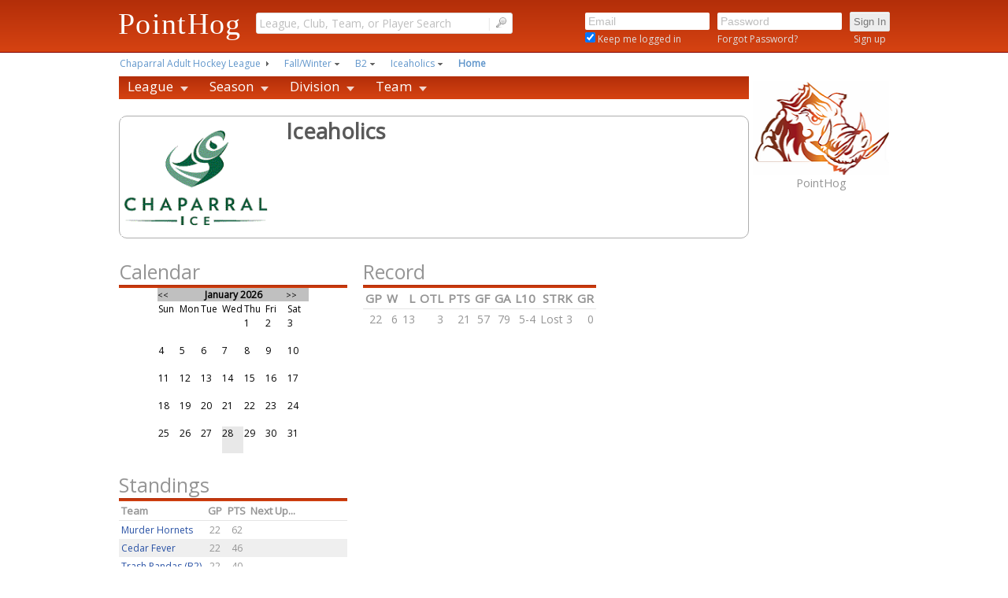

--- FILE ---
content_type: text/html; charset=utf-8
request_url: http://www.pointhog.com/IceHockey/League/Team.aspx?RyNBUKMs5aaQay
body_size: 11432
content:

<!DOCTYPE html PUBLIC "-//W3C//DTD XHTML 1.0 Transitional//EN" "http://www.w3.org/TR/xhtml1/DTD/xhtml1-transitional.dtd">
<html xmlns="http://www.w3.org/1999/xhtml" >
<head id="head1"><link href="../../App_Themes/PointHogV2/CalendarBar.css" type="text/css" rel="stylesheet" /><link href="../../App_Themes/PointHogV2/DateCarousel.css" type="text/css" rel="stylesheet" /><link href="../../App_Themes/PointHogV2/Header.css" type="text/css" rel="stylesheet" /><link href="../../App_Themes/PointHogV2/HorizontalMenu1.css" type="text/css" rel="stylesheet" /><link href="../../App_Themes/PointHogV2/NavMenu2.css" type="text/css" rel="stylesheet" /><link href="../../App_Themes/PointHogV2/PointHogV2.css" type="text/css" rel="stylesheet" />
<meta name="google-site-verification" content="_ff4Sz-q2mBGpAReBn9_-nCfDGWLr5u74Nf3Ngbrj6E"/>
<meta name="msvalidate.01" content="0ED62D8227882C72C4C76F42D3163FEF"/>
<meta name="y_key" content="30dc5fadfb7e4e0c"/>
<meta name="Description" content="PointHog.com provides online sports management tools for leagues, including statistics, scheduling and social networking"/>
<meta name="Keywords" content="Ice Hockey, Hockey, Soccer, Sports, League, Statistics, Registration, Points, Stats, Scores, Management, Scheduling"/>
<meta property="og:title" content="PointHog.com - Online Sports Scheduling and Statistics"/>
<meta property="og:type" content="website"/>
<meta property="og:image" content="https://cdn.pointhog.com/images/Hog259x186.png"/>
<meta property="og:url" content="http://www.pointhog.com"/>
<meta property="og:site_name" content="PointHog.com"/>


<link href='https://fonts.googleapis.com/css?family=Open+Sans:400' rel='stylesheet' type='text/css'/>
<!--<link href='https://fonts.googleapis.com/css?family=Railway:400,100' rel='stylesheet' type='text/css'/>-->
<link rel="shortcut icon" type="image/x-icon" href="/favicon.ico"/>
<link rel="stylesheet" type="text/css" href="http://www.pointhog.com/SharedControls/menus/a/css/contentnav.css" />
<link rel="stylesheet" type="text/css" href="http://www.pointhog.com/SharedControls/menus/b/xbreadcrumbs.css" />
<!--[if lt IE 9]>
<link rel="stylesheet" type="text/css" href="http://www.pointhog.com/SharedControls/menus/a/css/ie/ie.css" />
<![endif]-->
<link rel="stylesheet" href="http://www.pointhog.com/SharedControls/jQueryUI/css/base/jquery-ui.css" />
<script type="text/javascript" src="http://www.pointhog.com/SharedControls/jQueryUI/js/jquery-1.9.1.js"></script>
<script type="text/javascript" src="http://www.pointhog.com/SharedControls/jQueryUI/js/jquery-ui-1.10.3.custom.min.js"></script>
<script type="text/javascript" src="http://www.pointhog.com/SharedControls/js/jDropDown.js"></script>
<script type="text/javascript" src="http://www.pointhog.com/SharedControls/js/jUtil.js"></script>
<script type="text/javascript" src="http://www.pointhog.com/SharedControls/menus/a/js/mobile.js"></script>
<script type="text/javascript" src="http://www.pointhog.com/SharedControls/menus/a/js/form.js"></script>
<script type="text/javascript" src="http://www.pointhog.com/SharedControls/menus/b/xbreadcrumbs.js"></script>


    
 <link href="http://www.pointhog.com/SharedControls/App_Themes/PointHogV2/CalendarBar.css" rel="stylesheet" type="text/css"/>
 <script type="text/javascript" src="http://www.pointhog.com/SharedControls/js/jquery.min.js"></script>
 <script type="text/javascript" src="http://www.pointhog.com/SharedControls/js/calendarBar.js">        /* Step Carousel Viewer script- (c) Dynamic Drive DHTML code library (www.dynamicdrive.com) * Visit http://www.dynamicDrive.com for hundreds of DHTML scripts * This notice must stay intact for legal use */</script>
<title>
	Iceaholics | Team | PointHog
</title></head>
<body>
    <form method="post" action="./Team.aspx?RyNBUKMs5aaQay" id="form1">
<div class="aspNetHidden">
<input type="hidden" name="__EVENTTARGET" id="__EVENTTARGET" value="" />
<input type="hidden" name="__EVENTARGUMENT" id="__EVENTARGUMENT" value="" />
<input type="hidden" name="__VIEWSTATE" id="__VIEWSTATE" value="BIO33d6uXvUpI4hN1ikdfalyzSnxmBWu2hjXb07PdH92XPm7QCCf2aqHlkmterKfwbkjbsfBg+vMo6zhPgRd+jOuXuf9aOtbYb3PoL7iKushPvYC+y46hvnQkjSafa0a2l9Phnuab8qsqXjrnYVEL+SvkQb+GH4bhdbH7BKnAC1k8JZaUFrQQO38CCieuJj3Sv/uAqlESqq1Weu5dJjyTwyKWo4gXIw3D3mWBfbwyGmwQpTvBRcyv9DpGSN+/J+Y/yLtw7POpkiv1lmViUxvQ1pQxqqhKpX5xZcRNDiGlxqDLdXIClnXwY1/kADrNcScrOUkG7/9c6XVLEaaM56EaMP6kYCq0cYoors29OUKiwoSk/4+4uCHqe/No4jDGTyYmi9sXc+6uZeepWQGHO9EsYkxn6ip41/Sd6L67c+F3T41I8aBAQYPtlHvnSG0hTZYuU8y0/SQQ5qiWH0tVhLPsewN94Y=" />
</div>

<script type="text/javascript">
//<![CDATA[
var theForm = document.forms['form1'];
if (!theForm) {
    theForm = document.form1;
}
function __doPostBack(eventTarget, eventArgument) {
    if (!theForm.onsubmit || (theForm.onsubmit() != false)) {
        theForm.__EVENTTARGET.value = eventTarget;
        theForm.__EVENTARGUMENT.value = eventArgument;
        theForm.submit();
    }
}
//]]>
</script>


<script src="/WebResource.axd?d=dzn_y_7GPocH-2tB9LEDw3rntZ6yc7bjogFZF_EcqSMu_BfRsrWX4ICLp-F-NM8fI85jcIDUF6P__QtVkqyI2hmIDmM1&amp;t=638942030805310136" type="text/javascript"></script>


<script src="/ScriptResource.axd?d=xOJDKPHfJtczOdOl1UKuv2MM6Anc2Ly8ca6S3fPlAgannHaG-FFwtknLL5qgtM40oBF0QKZ6Z4ukKa0gaHWEtYsIPG-ADzJZBtu5nra_aN9rsxIz0&amp;t=3a1336b1" type="text/javascript"></script>
<script src="/ScriptResource.axd?d=djTxJTMVovPDA-oggmEl3_KFOhA2a0_Hxt9EBz1ZuNFktolkPR80VpvkB4efFuIFXhkuNsqphD_GW34yQSpHfjtmIIB0NfoLmX7mYkopvehYViQXKF-hpA0SKgwodaKr9bWobA2&amp;t=3a1336b1" type="text/javascript"></script>
<div class="aspNetHidden">

	<input type="hidden" name="__VIEWSTATEGENERATOR" id="__VIEWSTATEGENERATOR" value="066A5F7F" />
	<input type="hidden" name="__VIEWSTATEENCRYPTED" id="__VIEWSTATEENCRYPTED" value="" />
</div>
    <script type="text/javascript">
//<![CDATA[
Sys.WebForms.PageRequestManager._initialize('ctl00$ScriptManager1', 'form1', ['tctl00$ContentMain$TeamCalendar1$upTC','ContentMain_TeamCalendar1_upTC','tctl00$ContentMain$DivisionStandingsBriefGrid1$UpdatePanelMain','ContentMain_DivisionStandingsBriefGrid1_UpdatePanelMain','tctl00$ContentMain$TeamLastGameGrid1$UpdatePanel1','ContentMain_TeamLastGameGrid1_UpdatePanel1','tctl00$ContentMain$TeamRecordGrid1$UpdatePanel1','ContentMain_TeamRecordGrid1_UpdatePanel1'], ['ctl00$ScriptManager1','ScriptManager1'], [], 90, 'ctl00');
//]]>
</script>
<input type="hidden" name="ctl00$ScriptManager1" id="ScriptManager1" />
<script type="text/javascript">
//<![CDATA[
Sys.Application.setServerId("ScriptManager1", "ctl00$ScriptManager1");
Sys.Application._enableHistoryInScriptManager();
//]]>
</script>

        <table id="tbl1" cellspacing="0" cellpadding="0" align="Center" style="width:100%;border-collapse:collapse;">
	<tr id="tr1">
		<td id="tc1" class="pageHeader" align="center">
     <script type="text/javascript">
         $.widget("custom.catcomplete", $.ui.autocomplete, { _renderMenu: function (ul, items) { var that = this, currentCategory = ""; $.each(items, function (index, item) { if (item.category != currentCategory) { ul.append("<li class='ui-autocomplete-category'>" + item.category + "</li>"); currentCategory = item.category; } that._renderItemData(ul, item); if (item.next == 'MORE') { ul.append("<li class='ui-autocomplete-moreresults'><hr class='ui-autocomplete-moreresults-divider'/><a href='" + item.nextUrl + "' class='ui-autocomplete-moreresults'> - More Results - &nbsp;&nbsp;&nbsp;&nbsp;</a></li>"); } }); } });

         $(function () {

             $('.fb_dropdown_w_data').jdropdown({ 'container': '#fb_menu', 'orientation': 'right' }); $(document).on('jdropdown.selectItem', '#fb_menu a', function (e, event) { event.preventDefault(); }); $('.fb_dropdown_w_url').jdropdown({ 'container': '#fb_menu_urls', 'orientation': 'right' }); $(document).on('jdropdown.selectItem', '#fb_menu_urls a', function (e, event) { event.preventDefault(); window.location = $(this).parent().data('jdropdown.item').url; });
             $("#Header1_txtSearch").watermark({ watermarkClass: 'pageNavSearchInputWatermark', defaultText: 'League, Club, Team, or Player Search' });
             $("#Header1_txtEmail").watermark({ watermarkClass: 'pageNavLoginInputWatermark', defaultText: 'Email' });
             $("#Header1_txtPassword").watermarkPassword({ passwordTextBox: '#Header1_txtPassword', watermarkTextBox: '#Header1_txtPasswordWatermark' });
             $("#Header1_txtPassword").bind("keydown", function (event) { var keycode = (event.keyCode ? event.keyCode : (event.which ? event.which : event.charCode)); if (keycode == 13) { $("#Header1_btnLogin").click(); return false; } else { return true; } });
             $("#Header1_txtEmail").bind("keydown", function (event) { var keycode = (event.keyCode ? event.keyCode : (event.which ? event.which : event.charCode)); if (keycode == 13) { $('#Header1_txtPassword').focus(); return false; } else { return true; } });
             $("#Header1_txtSearch").catcomplete({ delay: 1, source: 'http://www.pointhog.com/Search/Search.ashx', select: function (event, ui) { window.location.href = ui.item.url; }, minLength: 3 });
         });

   </script>
   <script type="text/javascript">
       //function hideWM() {try {var f = document.getElementById('Header1_txtPasswordWatermark');f.hide();}catch (error) {}}
    </script>   
    <div id="Header1_pnlTopBarFull" class="topBarFullTall">
			
        <div id="Header1_pnlTopBar" class="topBarContainer">
				
            <div id="Header1_pnlLeft" class="pageNavLeft">
					
                <div id="Header1_navItemLogo" title="Return to PointHog.com Home Page" class="pageNavTallLogo">
						
                    <a id="Header1_hlHomeLogo" class="pageNavTallLogo" href="http://www.pointhog.com/">PointHog</a>
                
					</div> 
            
				</div>
            <div id="Header1_pnlCenter" class="pageNavCenter">
					
                <div id="Header1_navItemSearch" title="Enter a League, Club, Team or Player to search" class="pageNavTallSearch" style="position:relative;z-index:9999;">
						
                    <input name="ctl00$Header1$txtSearch" type="text" id="Header1_txtSearch" class="pageNavSearchInput" /><span class="pageNavSearchSeparator">|</span>
                    <input type="image" name="ctl00$Header1$btnSearch" id="Header1_btnSearch" class="pageNavSearchButton" src="http://www.pointhog.com/CDN/images/agsearch.png" alt="Search" />
                
					</div> 
            
				</div>
            <div id="Header1_pnlRight" class="pageNavRight">
					
                 
                 
                
                 
                
                 

                 

                 
                 
                <div id="Header1_navItemLogin" class="pageNavTallLogin">
						
                    <table>
							<tr style="padding-bottom:10px;">
								<td align="left"><input name="ctl00$Header1$txtEmail" type="text" id="Header1_txtEmail" title="Enter your email address" class="pageNavLoginInput" style="width:150px;" /></td><td align="left" style="padding-left:10px;"><input name="ctl00$Header1$txtPasswordWatermark" type="text" value="Password" id="Header1_txtPasswordWatermark" title="Enter your password" class="pageNavLoginInputWatermark" style="width:150px;" /><input name="ctl00$Header1$txtPassword" type="password" id="Header1_txtPassword" title="Enter your password" class="pageNavLoginInput" OnFocus="javascript: return hideWM();" style="color:Black;width:150px;" /></td><td align="left" style="padding-left:10px;"><input type="submit" name="ctl00$Header1$btnLogin" value="Sign In" id="Header1_btnLogin" tabindex="3" title="Click to Sign In" class="pageNavLoginButton" /></td>
							</tr><tr>
								<td style="font-size:1pt;">&nbsp;</td>
							</tr><tr>
								<td align="left" valign="middle"><span style="font-family: &#39;Open Sans&#39;,Verdana, Arial,helvetica,sans-serif; color:#DFDFDF; font-size:12px; vertical-align:middle;"><input id="Header1_chkKeepLoggedIn" type="checkbox" name="ctl00$Header1$chkKeepLoggedIn" checked="checked" /><label for="Header1_chkKeepLoggedIn"> Keep me logged in</label></span></td><td align="left" style="padding-left:10px;"><a id="Header1_hlForgotPassword" title="Click here to reset your password" href="https://www.pointhog.com/registration/Account/PasswordReset/Reset.aspx" style="font-family: 'Open Sans',Verdana, Arial,helvetica,sans-serif; color:#DFDFDF; font-size:12px;">Forgot Password?</a></td><td align="center" style="padding-left:10px;padding-bottom:8px;"><a id="Header1_hlSignup" title="Click here to Sign Up for Free!" href="https://www.pointhog.com/registration/Account/Signup.aspx" style="font-family: 'Open Sans',Verdana, Arial,helvetica,sans-serif; color:#DFDFDF; font-size:12px;">Sign up</a></td>
							</tr>
						</table>
                
					</div>
            
				</div>
        
			</div>
    
		</div> 
    <div id="Header1_pnlTopSpacer" style="background-color:White;">
			
        <div style="height:75px;">&nbsp;</div>
    
		</div>
</td>
	</tr><tr id="TableRow1" valign="top">
		<td align="center"><table id="Table1" align="Center">
			<tr id="PathNavigationRow" class="contentPathNavigationPanelRowTall nav800" style="z-index:9996;">
				<td><div id="PathNavigation1_pnlNav" style="width:800px;">
					
    <div id="PathNavigation1_pnlPathNavigation">
						<ul id="PathNavigation1_ulMainNav" class="xbreadcrumbs"><li><a title="Chaparral Adult Hockey League" href="http://www.pointhog.com/IceHockey/League/League.aspx?8nNuS5MC5aaqap">Chaparral Adult Hockey League</a></li><li class="drop"><a title="Fall/Winter" href="http://www.pointhog.com/IceHockey/League/Season.aspx?FGwGSRM65aaWa9">Fall/Winter</a><ul class="currentSub"><li><a title="Winter" href="http://www.pointhog.com/IceHockey/League/Season.aspx?w7MGTWMm5aaGa1">Winter</a></li></ul></li><li class="drop"><a title="B2" href="http://www.pointhog.com/IceHockey/League/Division.aspx?G8qUSaMQ5aasaC">B2</a><ul class="currentSub"><li><a title="A" href="http://www.pointhog.com/IceHockey/League/Division.aspx?IaqsSEM85aaEaQ">A</a></li><li><a title="B1" href="http://www.pointhog.com/IceHockey/League/Division.aspx?HEqaSVMu5aayaJ">B1</a></li><li><a title="C1" href="http://www.pointhog.com/IceHockey/League/Division.aspx?FGqCSrMa5aamav">C1</a></li><li><a title="C2" href="http://www.pointhog.com/IceHockey/League/Division.aspx?EeqkSIMw5aagao">C2</a></li></ul></li><li class="drop"><a title="Iceaholics" href="http://www.pointhog.com/IceHockey/League/Team.aspx?RyNBUKMs5aaQay">Iceaholics</a><ul><li><a title="Valhalla HC" href="http://www.pointhog.com/IceHockey/League/Team.aspx?QlNYUZMO5aaKar">Valhalla HC</a></li><li><a title="Bozos Freak Show" href="http://www.pointhog.com/IceHockey/League/Team.aspx?PaNjUcM85aaEak">Bozos Freak Show</a></li><li><a title="Murder Hornets" href="http://www.pointhog.com/IceHockey/League/Team.aspx?O1NGUrMu5aayad">Murder Hornets</a></li><li><a title="Trash Pandas (B2)" href="http://www.pointhog.com/IceHockey/League/Team.aspx?NWN1UGMQ5aasa6">Trash Pandas (B2)</a></li><li><a title="Jokers" href="http://www.pointhog.com/IceHockey/League/Team.aspx?MRNoUVMa5aama!">Jokers</a></li><li><a title="DonnyBrooks" href="http://www.pointhog.com/IceHockey/League/Team.aspx?LONLU8Mw5aagaU">DonnyBrooks</a></li><li><a title="Dawg House" href="http://www.pointhog.com/IceHockey/League/Team.aspx?KNN6UnMS5aaaaN">Dawg House</a></li><li><a title="Allegedly" href="http://www.pointhog.com/IceHockey/League/Team.aspx?JONtUCMc5aa4aG">Allegedly</a></li><li><a title="Cedar Fever" href="http://www.pointhog.com/IceHockey/League/Team.aspx?IRNQURMy5aa_az">Cedar Fever</a></li></ul></li><li class="current"><a title="Home" href="http://www.pointhog.com/IceHockey/League/Team.aspx?RyNBUKMs5aaQay">Home</a></li></ul>
					</div>&nbsp;

				</div>
<script type="text/javascript">
    $(document).ready(function () { $('#PathNavigation1_ulMainNav').xBreadcrumbs(); });
</script>
</td>
			</tr><tr id="HeaderContentSpacerRow">
				<td id="tc1a" class="headerContentSpacer" colspan="2"></td>
			</tr><tr id="tr3" valign="top">
				<td id="TableCell1" class="contentMainLeft" valign="top"><table id="Table2" style="vertical-align:top; margin:0px; padding:0px;">
					<tr>
						<td>
    <div id="ContentNavigation_ContentNavigation1_pnlContentNavigation" class="contentNavigation">
							<div class="contentNavWrapperTall_menu contentNavMenu_light_theme nav800"><ul class="contentNavMenu contentNavMenu_ph"><li white-space="nowrap"><a href="http://www.pointhog.com/IceHockey/League/League.aspx?8nNuS5MC5aaqap" class="contentNavDrop">League</a><div class="contentNavDropdown_1column"><div class="contentNavFirstcolumn"><ul class="contentNavLevels"><li white-space="nowrap"><a href="http://www.pointhog.com/IceHockey/League/League.aspx?8nNuS5MC5aaqap">Home</a></li><li white-space="nowrap"><a href="http://www.pointhog.com/IceHockey/League/LeagueSchedule.aspx?8nNuS5MC5aaqap">Schedule</a></li><li white-space="nowrap"><a href="http://www.pointhog.com/IceHockey/League/LeaguePastSeasons.aspx?8nNuS5MC5aaqap">Season Archive</a></li><li white-space="nowrap"><a href="http://www.pointhog.com/IceHockey/League/LeaguePastTournaments.aspx?8nNuS5MC5aaqap">Tournament Archive</a></li></ul></div></div></li><li white-space="nowrap"><a href="http://www.pointhog.com/IceHockey/League/Season.aspx?FGwGSRM65aaWa9" class="contentNavDrop">Season</a><div class="contentNavDropdown_1column"><div class="contentNavFirstcolumn"><ul class="contentNavLevels"><li white-space="nowrap"><a href="http://www.pointhog.com/IceHockey/League/Season.aspx?FGwGSRM65aaWa9">Home</a></li><li white-space="nowrap"><a href="http://www.pointhog.com/IceHockey/League/SeasonSchedule.aspx?FGwGSRM65aaWa9">Schedule</a></li></ul></div></div></li><li white-space="nowrap"><a href="http://www.pointhog.com/IceHockey/League/Division.aspx?G8qUSaMQ5aasaC" class="contentNavDrop">Division</a><div class="contentNavDropdown_1column"><div class="contentNavFirstcolumn"><ul class="contentNavLevels"><li white-space="nowrap"><a href="http://www.pointhog.com/IceHockey/League/Division.aspx?G8qUSaMQ5aasaC">Home</a></li><li white-space="nowrap"><a href="http://www.pointhog.com/IceHockey/League/Division.aspx?G8qUSaMQ5aasaC">Standings</a></li><li white-space="nowrap"><a href="http://www.pointhog.com/IceHockey/League/DivisionSchedule.aspx?G8qUSaMQ5aasaC">Schedule</a></li><li white-space="nowrap"><a href="http://www.pointhog.com/IceHockey/League/DivisionScoringLeaders.aspx?G8qUSaMQ5aasaC">Scoring Leaders</a></li><li white-space="nowrap"><a href="http://www.pointhog.com/IceHockey/League/DivisionGoalieLeaders.aspx?G8qUSaMQ5aasaC">Goalie Leaders</a></li><li white-space="nowrap"><a href="http://www.pointhog.com/IceHockey/League/DivisionRecords.aspx?G8qUSaMQ5aasaC">Records</a></li></ul></div></div></li><li white-space="nowrap"><a href="http://www.pointhog.com/IceHockey/League/Team.aspx?RyNBUKMs5aaQay" class="contentNavDrop">Team</a><div class="contentNavDropdown_1column"><div class="contentNavFirstcolumn"><ul class="contentNavLevels"><li white-space="nowrap"><a href="http://www.pointhog.com/IceHockey/League/Team.aspx?RyNBUKMs5aaQay">Home</a></li><li white-space="nowrap"><a href="http://www.pointhog.com/IceHockey/League/SeasonStats.aspx?RyNBUKMs5aaQay&amp;st=r">Stats</a></li><li white-space="nowrap"><a href="http://www.pointhog.com/IceHockey/League/TeamRoster.aspx?RyNBUKMs5aaQay">Roster</a></li><li white-space="nowrap"><a href="http://www.pointhog.com/IceHockey/League/TeamSchedule.aspx?RyNBUKMs5aaQay">Schedule</a></li><li white-space="nowrap"><a href="http://www.pointhog.com/IceHockey/League/TeamRecords.aspx?RyNBUKMs5aaQay">Records</a></li><li white-space="nowrap"><a href="http://www.pointhog.com/IceHockey/League/TeamGameSummaries.aspx?RyNBUKMs5aaQay">Game Summaries</a></li><li white-space="nowrap"><a href="http://www.pointhog.com/IceHockey/League/RosterSheet.aspx?RyNBUKMs5aaQay" target="_blank">Roster Sheet</a></li></ul></div></div></li></ul></div><br></br>
						</div>


</td>
					</tr><tr>
						<td style="vertical-align:top; margin:0px; padding:0px;">
    <table id="ContentMain_Table1" class="contentGridTable mainWidth" align="Center">
							<tr>
								<td id="ContentMain_TableCell1" class="contentGridTableCell" align="center" valign="top"><table id="ContentMain_ContentHeaderAndLogo1_tblContentHeaderBox" class="contentHeaderBox" style="width:100%;">
									<tr>
										<td id="ContentMain_ContentHeaderAndLogo1_tcImageCell" valign="middle" style="white-space:nowrap;">
            <div style="margin:2px;height:150px;width:auto;max-width:200px;max-height:150px;padding-right:10px;text-align:center;vertical-align:middle;">
                <img id="ContentMain_ContentHeaderAndLogo1_imgLogo" title="Iceaholics" src="http://www.pointhog.com/uploads/7CNRSmMY5aakai/eDNkSvMy5aa_a3_p.gif" alt="Iceaholics" style="min-height:100%;max-width:200px;max-height:150px" />
            </div>
        </td><td id="ContentMain_ContentHeaderAndLogo1_tcContentCell" style="width:100%;vertical-align:top;"><table style="width:100%;">
											<tr>
												<td><table id="ContentMain_ContentHeaderAndLogo1_tblMain" style="width:100%;padding-right:2px;">
													<tr>
														<td align="left" colspan="2" style="padding-left:10px;height:100px;vertical-align:top;"><span id="ContentMain_ContentHeaderAndLogo1_ContentHeaderLabelTitle" class="contentHeaderTitle">Iceaholics</span></td>
													</tr><tr>
														<td valign="bottom" colspan="2"><table cellspacing="0" cellpadding="0" style="width:100%;border-collapse:collapse;">
															<tr>
																<td valign="bottom"><table cellspacing="0" cellpadding="0" style="width:100%;border-collapse:collapse;">
																	<tr style="vertical-align:bottom;">
																		<td style="width:100%;">&nbsp;</td><td style="vertical-align:bottom;padding-right:20px;"></td><td align="right" style="white-space:nowrap;vertical-align:bottom;padding: 0 15px 2px 10px;"></td>
																	</tr>
																</table></td>
															</tr>
														</table></td>
													</tr>
												</table></td>
											</tr>
										</table></td>
									</tr>
								</table>



</td>
							</tr><tr>
								<td><table>
									<tr>
										<td><table>
											<tr>
												<td align="left">

<div style="width:100%;max-width:300px;overflow:hidden;"><div id="ContentMain_TeamCalendar1_upTC">
													
    <div style="width:100%;">
														
    <table class="gridHeader" style="width:100%;">
															<tr>
																<td id="ContentMain_TeamCalendar1_GridHeader1_TitleCell1" align="left"><span id="ContentMain_TeamCalendar1_GridHeader1_GridTitle">Calendar</span><span id="ContentMain_TeamCalendar1_GridHeader1_GridTitleRight" class="gridHeaderTitleRight"></span></td><td id="ContentMain_TeamCalendar1_GridHeader1_GridHeaderLinks" class="gridHeaderCell" align="right"></td>
															</tr><tr>
																<td class="gridHeaderColorBar" colspan="2"></td>
															</tr>
														</table>

													</div>
                 
    <div style="margin: 1px, 1px, 1px, 1px">
    <table cellspacing="0" cellpadding="2" style="border-style:None;width:100%;border-collapse:collapse;">
														<tr>
															<td align="center"><table id="ContentMain_TeamCalendar1_Calendar1" class="calendar1" cellspacing="0" cellpadding="2" title="Calendar" style="border-width:1px;border-style:None;border-collapse:collapse;">
																<tr><td colspan="7" style="background-color:Silver;"><table class="calendar1-Title" cellspacing="0" style="width:100%;border-collapse:collapse;">
																	<tr><td style="width:15%;"><a href="javascript:__doPostBack('ctl00$ContentMain$TeamCalendar1$Calendar1','V9466')" style="color:Black" title="Go to the previous month"><span style='calendar1-Prev'>&lt;&lt;</span></a></td><td align="center" style="width:70%;">January 2026</td><td align="right" style="width:15%;"><a href="javascript:__doPostBack('ctl00$ContentMain$TeamCalendar1$Calendar1','V9528')" style="color:Black" title="Go to the next month"><span style='calendar1-Next'>&gt;&gt;&nbsp;&nbsp;&nbsp;&nbsp;&nbsp;</span></a></td></tr>
																</table></td></tr><tr><th class="calendar1-DayHeader" align="center" abbr="Sunday" scope="col">Sun</th><th class="calendar1-DayHeader" align="center" abbr="Monday" scope="col">Mon</th><th class="calendar1-DayHeader" align="center" abbr="Tuesday" scope="col">Tue</th><th class="calendar1-DayHeader" align="center" abbr="Wednesday" scope="col">Wed</th><th class="calendar1-DayHeader" align="center" abbr="Thursday" scope="col">Thu</th><th class="calendar1-DayHeader" align="center" abbr="Friday" scope="col">Fri</th><th class="calendar1-DayHeader" align="center" abbr="Saturday" scope="col">Sat</th></tr><tr><td class="calendar1-OtherMonth" align="center" style="height:0px;width:14%;"></td><td class="calendar1-OtherMonth" align="center" style="height:0px;width:14%;"></td><td class="calendar1-OtherMonth" align="center" style="height:0px;width:14%;"></td><td class="calendar1-OtherMonth" align="center" style="height:0px;width:14%;"></td><td class="calendar1-Day" align="center" style="width:14%;white-space:nowrap;">1<br><br></td><td class="calendar1-Day" align="center" style="width:14%;white-space:nowrap;">2<br><br></td><td class="calendar1-Day" align="center" style="width:14%;white-space:nowrap;">3<br><br></td></tr><tr><td class="calendar1-Day" align="center" style="width:14%;white-space:nowrap;">4<br><br></td><td class="calendar1-Day" align="center" style="width:14%;white-space:nowrap;">5<br><br></td><td class="calendar1-Day" align="center" style="width:14%;white-space:nowrap;">6<br><br></td><td class="calendar1-Day" align="center" style="width:14%;white-space:nowrap;">7<br><br></td><td class="calendar1-Day" align="center" style="width:14%;white-space:nowrap;">8<br><br></td><td class="calendar1-Day" align="center" style="width:14%;white-space:nowrap;">9<br><br></td><td class="calendar1-Day" align="center" style="width:14%;white-space:nowrap;">10<br><br></td></tr><tr><td class="calendar1-Day" align="center" style="width:14%;white-space:nowrap;">11<br><br></td><td class="calendar1-Day" align="center" style="width:14%;white-space:nowrap;">12<br><br></td><td class="calendar1-Day" align="center" style="width:14%;white-space:nowrap;">13<br><br></td><td class="calendar1-Day" align="center" style="width:14%;white-space:nowrap;">14<br><br></td><td class="calendar1-Day" align="center" style="width:14%;white-space:nowrap;">15<br><br></td><td class="calendar1-Day" align="center" style="width:14%;white-space:nowrap;">16<br><br></td><td class="calendar1-Day" align="center" style="width:14%;white-space:nowrap;">17<br><br></td></tr><tr><td class="calendar1-Day" align="center" style="width:14%;white-space:nowrap;">18<br><br></td><td class="calendar1-Day" align="center" style="width:14%;white-space:nowrap;">19<br><br></td><td class="calendar1-Day" align="center" style="width:14%;white-space:nowrap;">20<br><br></td><td class="calendar1-Day" align="center" style="width:14%;white-space:nowrap;">21<br><br></td><td class="calendar1-Day" align="center" style="width:14%;white-space:nowrap;">22<br><br></td><td class="calendar1-Day" align="center" style="width:14%;white-space:nowrap;">23<br><br></td><td class="calendar1-Day" align="center" style="width:14%;white-space:nowrap;">24<br><br></td></tr><tr><td class="calendar1-Day" align="center" style="width:14%;white-space:nowrap;">25<br><br></td><td class="calendar1-Day" align="center" style="width:14%;white-space:nowrap;">26<br><br></td><td class="calendar1-Day" align="center" style="width:14%;white-space:nowrap;">27<br><br></td><td class="calendar1-Today" align="center" style="width:14%;white-space:nowrap;">28<br><br></td><td class="calendar1-Day" align="center" style="width:14%;white-space:nowrap;">29<br><br></td><td class="calendar1-Day" align="center" style="width:14%;white-space:nowrap;">30<br><br></td><td class="calendar1-Day" align="center" style="width:14%;white-space:nowrap;">31<br><br></td></tr><tr><td class="calendar1-OtherMonth" align="center" style="height:0px;width:14%;"></td><td class="calendar1-OtherMonth" align="center" style="height:0px;width:14%;"></td><td class="calendar1-OtherMonth" align="center" style="height:0px;width:14%;"></td><td class="calendar1-OtherMonth" align="center" style="height:0px;width:14%;"></td><td class="calendar1-OtherMonth" align="center" style="height:0px;width:14%;"></td><td class="calendar1-OtherMonth" align="center" style="height:0px;width:14%;"></td><td class="calendar1-OtherMonth" align="center" style="height:0px;width:14%;"></td></tr>
															</table></td>
														</tr>
													</table>
</div>

												</div></div><br /></td>
											</tr><tr>
												<td><div style="width:100%;max-width:300px;overflow:hidden;"><div id="ContentMain_DivisionStandingsBriefGrid1_UpdatePanelMain">
													
       <div style="width:100%;">
														
    <table class="gridHeader" style="width:100%;">
															<tr>
																<td id="ContentMain_DivisionStandingsBriefGrid1_GridHeader1_TitleCell1" align="left"><span id="ContentMain_DivisionStandingsBriefGrid1_GridHeader1_GridTitle">Standings</span><span id="ContentMain_DivisionStandingsBriefGrid1_GridHeader1_GridTitleRight" class="gridHeaderTitleRight"></span></td><td id="ContentMain_DivisionStandingsBriefGrid1_GridHeader1_GridHeaderLinks" class="gridHeaderCell" align="right"></td>
															</tr><tr>
																<td class="gridHeaderColorBar" colspan="2"></td>
															</tr>
														</table>

													</div>
                 
    <div>
														<table class="gridDefault" cellspacing="0" rules="all" border="1" id="ContentMain_DivisionStandingsBriefGrid1_Grid1" style="width:100%;border-collapse:collapse;">
															<tr class="gridRowHeaderDefault">
																<th align="left" scope="col" style="font-size:10pt;">Team</th><th align="center" scope="col" style="font-size:10pt;"><span id="ContentMain_DivisionStandingsBriefGrid1_Grid1_lblGP1" title="Total Number of Games Played">GP</span></th><th align="center" scope="col" style="font-size:10pt;"><span id="ContentMain_DivisionStandingsBriefGrid1_Grid1_lblPTS1" title="Total Number of Points">PTS</span></th><th align="left" scope="col" style="border-style:None;font-size:10pt;"><span id="ContentMain_DivisionStandingsBriefGrid1_Grid1_lblNextUp1" title="Next Opponent">Next Up...</span></th>
															</tr><tr class="gridRowDefault" style="white-space:nowrap;">
																<td style="font-size:9pt;width:100px;"><a href="http://www.pointhog.com/IceHockey/League/Team.aspx?O1NGUrMu5aayad">Murder Hornets</a></td><td align="center" style="font-size:9pt;width:20px;"><span id="ContentMain_DivisionStandingsBriefGrid1_Grid1_lblGP2_0">22</span></td><td align="center" style="font-size:9pt;width:20px;"><span id="ContentMain_DivisionStandingsBriefGrid1_Grid1_lblPTS2_0">62</span></td><td style="border-style:None;font-size:9pt;width:120px;white-space:nowrap;"><a href="http://www.pointhog.com/IceHockey/League/Team.aspx?"></a></td>
															</tr><tr class="gridAltRowDefault" style="white-space:nowrap;">
																<td style="font-size:9pt;width:100px;"><a href="http://www.pointhog.com/IceHockey/League/Team.aspx?IRNQURMy5aa_az">Cedar Fever</a></td><td align="center" style="font-size:9pt;width:20px;"><span id="ContentMain_DivisionStandingsBriefGrid1_Grid1_lblGP2_1">22</span></td><td align="center" style="font-size:9pt;width:20px;"><span id="ContentMain_DivisionStandingsBriefGrid1_Grid1_lblPTS2_1">46</span></td><td style="border-style:None;font-size:9pt;width:120px;white-space:nowrap;"><a href="http://www.pointhog.com/IceHockey/League/Team.aspx?"></a></td>
															</tr><tr class="gridRowDefault" style="white-space:nowrap;">
																<td style="font-size:9pt;width:100px;"><a href="http://www.pointhog.com/IceHockey/League/Team.aspx?NWN1UGMQ5aasa6">Trash Pandas (B2)</a></td><td align="center" style="font-size:9pt;width:20px;"><span id="ContentMain_DivisionStandingsBriefGrid1_Grid1_lblGP2_2">22</span></td><td align="center" style="font-size:9pt;width:20px;"><span id="ContentMain_DivisionStandingsBriefGrid1_Grid1_lblPTS2_2">40</span></td><td style="border-style:None;font-size:9pt;width:120px;white-space:nowrap;"><a href="http://www.pointhog.com/IceHockey/League/Team.aspx?"></a></td>
															</tr><tr class="gridAltRowDefault" style="white-space:nowrap;">
																<td style="font-size:9pt;width:100px;"><a href="http://www.pointhog.com/IceHockey/League/Team.aspx?JONtUCMc5aa4aG">Allegedly</a></td><td align="center" style="font-size:9pt;width:20px;"><span id="ContentMain_DivisionStandingsBriefGrid1_Grid1_lblGP2_3">22</span></td><td align="center" style="font-size:9pt;width:20px;"><span id="ContentMain_DivisionStandingsBriefGrid1_Grid1_lblPTS2_3">39</span></td><td style="border-style:None;font-size:9pt;width:120px;white-space:nowrap;"><a href="http://www.pointhog.com/IceHockey/League/Team.aspx?"></a></td>
															</tr><tr class="gridRowDefault" style="white-space:nowrap;">
																<td style="font-size:9pt;width:100px;"><a href="http://www.pointhog.com/IceHockey/League/Team.aspx?QlNYUZMO5aaKar">Valhalla HC</a></td><td align="center" style="font-size:9pt;width:20px;"><span id="ContentMain_DivisionStandingsBriefGrid1_Grid1_lblGP2_4">22</span></td><td align="center" style="font-size:9pt;width:20px;"><span id="ContentMain_DivisionStandingsBriefGrid1_Grid1_lblPTS2_4">33</span></td><td style="border-style:None;font-size:9pt;width:120px;white-space:nowrap;"><a href="http://www.pointhog.com/IceHockey/League/Team.aspx?"></a></td>
															</tr><tr class="gridAltRowDefault" style="white-space:nowrap;">
																<td style="font-size:9pt;width:100px;"><a href="http://www.pointhog.com/IceHockey/League/Team.aspx?PaNjUcM85aaEak">Bozos Freak Show</a></td><td align="center" style="font-size:9pt;width:20px;"><span id="ContentMain_DivisionStandingsBriefGrid1_Grid1_lblGP2_5">22</span></td><td align="center" style="font-size:9pt;width:20px;"><span id="ContentMain_DivisionStandingsBriefGrid1_Grid1_lblPTS2_5">27</span></td><td style="border-style:None;font-size:9pt;width:120px;white-space:nowrap;"><a href="http://www.pointhog.com/IceHockey/League/Team.aspx?"></a></td>
															</tr><tr class="gridRowDefault" style="white-space:nowrap;">
																<td style="font-size:9pt;width:100px;"><a href="http://www.pointhog.com/IceHockey/League/Team.aspx?MRNoUVMa5aama!">Jokers</a></td><td align="center" style="font-size:9pt;width:20px;"><span id="ContentMain_DivisionStandingsBriefGrid1_Grid1_lblGP2_6">22</span></td><td align="center" style="font-size:9pt;width:20px;"><span id="ContentMain_DivisionStandingsBriefGrid1_Grid1_lblPTS2_6">23</span></td><td style="border-style:None;font-size:9pt;width:120px;white-space:nowrap;"><a href="http://www.pointhog.com/IceHockey/League/Team.aspx?"></a></td>
															</tr><tr class="gridAltRowDefault" style="white-space:nowrap;">
																<td style="font-size:9pt;width:100px;"><a href="http://www.pointhog.com/IceHockey/League/Team.aspx?KNN6UnMS5aaaaN">Dawg House</a></td><td align="center" style="font-size:9pt;width:20px;"><span id="ContentMain_DivisionStandingsBriefGrid1_Grid1_lblGP2_7">22</span></td><td align="center" style="font-size:9pt;width:20px;"><span id="ContentMain_DivisionStandingsBriefGrid1_Grid1_lblPTS2_7">22</span></td><td style="border-style:None;font-size:9pt;width:120px;white-space:nowrap;"><a href="http://www.pointhog.com/IceHockey/League/Team.aspx?"></a></td>
															</tr><tr class="gridRowDefault" style="white-space:nowrap;">
																<td style="font-size:9pt;width:100px;"><a href="http://www.pointhog.com/IceHockey/League/Team.aspx?RyNBUKMs5aaQay">Iceaholics</a></td><td align="center" style="font-size:9pt;width:20px;"><span id="ContentMain_DivisionStandingsBriefGrid1_Grid1_lblGP2_8">22</span></td><td align="center" style="font-size:9pt;width:20px;"><span id="ContentMain_DivisionStandingsBriefGrid1_Grid1_lblPTS2_8">21</span></td><td style="border-style:None;font-size:9pt;width:120px;white-space:nowrap;"><a href="http://www.pointhog.com/IceHockey/League/Team.aspx?"></a></td>
															</tr><tr class="gridAltRowDefault" style="white-space:nowrap;">
																<td style="font-size:9pt;width:100px;"><a href="http://www.pointhog.com/IceHockey/League/Team.aspx?LONLU8Mw5aagaU">DonnyBrooks</a></td><td align="center" style="font-size:9pt;width:20px;"><span id="ContentMain_DivisionStandingsBriefGrid1_Grid1_lblGP2_9">22</span></td><td align="center" style="font-size:9pt;width:20px;"><span id="ContentMain_DivisionStandingsBriefGrid1_Grid1_lblPTS2_9">14</span></td><td style="border-style:None;font-size:9pt;width:120px;white-space:nowrap;"><a href="http://www.pointhog.com/IceHockey/League/Team.aspx?"></a></td>
															</tr>
														</table>
													</div>


												</div></div><br /></td>
											</tr><tr>
												<td><div style="width:100%;max-width:300px;overflow:hidden;"><div id="ContentMain_TeamLastGameGrid1_UpdatePanel1">
													
       <div style="width:100%;">
														
    <table class="gridHeader" style="width:100%;">
															<tr>
																<td id="ContentMain_TeamLastGameGrid1_GridHeader1_TitleCell1" align="left"><span id="ContentMain_TeamLastGameGrid1_GridHeader1_GridTitle">Last Game</span><span id="ContentMain_TeamLastGameGrid1_GridHeader1_GridTitleRight" class="gridHeaderTitleRight"> - 2/13/23 9:00PM</span></td><td id="ContentMain_TeamLastGameGrid1_GridHeader1_GridHeaderLinks" class="gridHeaderCell" align="right"></td>
															</tr><tr>
																<td class="gridHeaderColorBar" colspan="2"></td>
															</tr>
														</table>

													</div>
                 
<div style="margin: 1px 0px 1px 0px;">
<table id="ContentMain_TeamLastGameGrid1_Table1" class="gridTable" align="Center" style="border-style:None;width:100%;">
														<tr style="border-bottom: thin solid #e5e5e5;font-size:13px;">
															<th align="left">Team</th><th align="right">1</th><th align="right">2</th><th align="right">3</th><th align="center">Total</th>
														</tr><tr>
															<td align="left"><a href="Team.aspx?KNN6UnMS5aaaaN">Dawg House</a></td><td align="right">2</td><td align="right">2</td><td align="right">5</td><td align="center">9</td>
														</tr><tr>
															<td align="left"><a href="Team.aspx?RyNBUKMs5aaQay">Iceaholics</a></td><td align="right">3</td><td align="right">3</td><td align="right">1</td><td align="center">7</td>
														</tr><tr class="gridTableSubSection">
															<td id="ContentMain_TeamLastGameGrid1_tcLeaders" colspan="5"><table>
																<tr>
																	<td align="right">Goals:&nbsp;&nbsp;</td><td align="left">&nbsp;&nbsp;<a href="http://www.pointhog.com/IceHockey/League/Player.aspx?0d8a9UMW5aaCa7">Matthew Gunn</a>&nbsp;&nbsp;2 goal(s)</td>
																</tr><tr>
																	<td align="right">Assists:&nbsp;&nbsp;</td><td align="left">&nbsp;&nbsp;<a href="http://www.pointhog.com/IceHockey/League/Player.aspx?UJ8a9EMG5aaSaf">Jerroed Roberson</a>&nbsp;&nbsp;1 assist(s)</td>
																</tr><tr>
																	<td align="right">Saves:&nbsp;&nbsp;</td><td align="left">&nbsp;&nbsp;<a href="http://www.pointhog.com/IceHockey/League/Player.aspx?nQvC9kM65aaWa9">Amy Thomas</a>&nbsp;&nbsp;18 saves</td>
																</tr>
															</table></td>
														</tr><tr class="gridTableSubSectionA" style="border-top:thin solid #e5e5e5;">
															<td id="ContentMain_TeamLastGameGrid1_tcBoxScore" align="left" colspan="5"><a id="ContentMain_TeamLastGameGrid1_hlBoxScore" title="View Box Score" href="http://www.pointhog.com/IceHockey/League/Game.aspx?Va1fKcM05aaMaE">Box Score</a>
            &nbsp;&nbsp;&nbsp;
        </td>
														</tr>
													</table>
</div>

												</div>
</div></td>
											</tr>
										</table></td><td style="width:20px;">&nbsp;</td><td><table>
											<tr>
												<td><div style="width:100%;max-width:470px;overflow:hidden;"><div id="ContentMain_TeamRecordGrid1_UpdatePanel1">
													
       <div style="width:100%;">
														
    <table class="gridHeader" style="width:100%;">
															<tr>
																<td id="ContentMain_TeamRecordGrid1_GridHeader1_TitleCell1" align="left"><span id="ContentMain_TeamRecordGrid1_GridHeader1_GridTitle">Record</span><span id="ContentMain_TeamRecordGrid1_GridHeader1_GridTitleRight" class="gridHeaderTitleRight"></span></td><td id="ContentMain_TeamRecordGrid1_GridHeader1_GridHeaderLinks" class="gridHeaderCell" align="right"></td>
															</tr><tr>
																<td class="gridHeaderColorBar" colspan="2"></td>
															</tr>
														</table>

													</div>
                 
    <div>
														<table class="gridDefault" cellspacing="0" rules="all" border="1" id="ContentMain_TeamRecordGrid1_Grid1" style="width:100%;border-collapse:collapse;">
															<tr class="gridRowHeaderDefault" style="font-size:10pt;">
																<th align="right" scope="col"><span id="ContentMain_TeamRecordGrid1_Grid1_lblGamesPlayed1" title="Number of Games Played">GP</span></th><th align="right" scope="col"><span id="ContentMain_TeamRecordGrid1_Grid1_lblWins1" title="Total Number of Wins">W</span></th><th align="right" scope="col"><span id="ContentMain_TeamRecordGrid1_Grid1_lblLosses1" title="Total Number of Losses">L</span></th><th align="right" scope="col"><span id="ContentMain_TeamRecordGrid1_Grid1_lblOTL1" title="Total Number of Overtime Losses">OTL</span></th><th align="right" scope="col"><span id="ContentMain_TeamRecordGrid1_Grid1_lblPoints1" title="Total Number of Points">PTS</span></th><th align="right" scope="col"><span id="ContentMain_TeamRecordGrid1_Grid1_lblGF1" title="Total Number of Goals For">GF</span></th><th align="right" scope="col"><span id="ContentMain_TeamRecordGrid1_Grid1_lblGA1" title="Total Number of Goals Allowed">GA</span></th><th align="right" scope="col"><span id="ContentMain_TeamRecordGrid1_Grid1_lblLX1" title="Wins, Losses and Overtime Losses in the last 10 games">L10</span></th><th align="right" scope="col"><span id="ContentMain_TeamRecordGrid1_Grid1_lblSTK1" title="Current Streak">STRK</span></th><th align="right" scope="col" style="border-style:None;"><span id="ContentMain_TeamRecordGrid1_Grid1_lblGR1" title="Total Number of Games Remaining">GR</span></th>
															</tr><tr class="gridRowDefault" style="white-space:nowrap;">
																<td align="right"><span id="ContentMain_TeamRecordGrid1_Grid1_lblGamesPlayed2_0">22</span></td><td align="right"><span id="ContentMain_TeamRecordGrid1_Grid1_lblWins2_0">6</span></td><td align="right"><span id="ContentMain_TeamRecordGrid1_Grid1_lblLosses2_0">13</span></td><td align="right"><span id="ContentMain_TeamRecordGrid1_Grid1_lblOTLs2_0">3</span></td><td align="right"><span id="ContentMain_TeamRecordGrid1_Grid1_lblPoints2_0">21</span></td><td align="right"><span id="ContentMain_TeamRecordGrid1_Grid1_lblGF2_0">57</span></td><td align="right"><span id="ContentMain_TeamRecordGrid1_Grid1_lblGA2_0">79</span></td><td align="right"><span id="ContentMain_TeamRecordGrid1_Grid1_lblLX2_0">5-4</span></td><td align="right"><span id="ContentMain_TeamRecordGrid1_Grid1_lblSTK2_0">Lost 3</span></td><td align="right" style="border-style:None;"><span id="ContentMain_TeamRecordGrid1_Grid1_lblGR2_0">0</span></td>
															</tr>
														</table>
													</div>



												</div><br /><br /></div></td>
											</tr><tr>
												<td><div style="width:100%;max-width:470px;overflow:hidden;"></div></td>
											</tr>
										</table></td>
									</tr>
								</table></td>
							</tr>
						</table>
</td>
					</tr>
				</table></td><td class="contentMainRight" valign="top" style="width:173px;"><table id="LogoBox_tbl1" style="width:100%;">
					<tr>
						<td><a id="LogoBox_hlDefault" href="http://www.pointhog.com/Default.aspx"><img id="LogoBox_LogoImage" src="http://www.pointhog.com/CDN/images/Hog171x120.png" style="border-width:0px;height:100%;width:100%;" /></a></td>
					</tr><tr>
						<td id="LogoBox_tc1" class="logoBoxText">PointHog</td>
					</tr><tr>
						<td id="LogoBox_tc1a" class="logoSpacer"></td>
					</tr>
				</table>
</td>
			</tr>
		</table></td>
	</tr><tr id="tr4">
		<td align="center" valign="top">
<br /><br />
<table id="WebFooter1_tbl1" align="Center" style="width:100%;">
			<tr>
				<td id="WebFooter1_tbc1" class="footerContainer" align="center"> 
            <span style="font-size: 4px;"><br/></span>
            <table id="WebFooter1_Tbl2" align="Center" style="width:980px;">
					<tr class="footerRow" align="center">
						<td id="WebFooter1_tc2" align="left" valign="middle"><a id="WebFooter1_HomeLink" href="http://www.pointhog.com/Default.aspx">Pointhog</a> © 2026</td><td id="WebFooter1_TableCell2" align="center">
                        <div>
                            &nbsp;&nbsp;
                            
                        </div>
                    </td><td id="WebFooter1_tc3" align="right"><a id="WebFooter1_SignupLink" title="Sign up with PointHog" href="https://www.pointhog.com/registration/Account/Signup.aspx" target="_blank">Signup</a>
                        &nbsp;&nbsp;&nbsp;&nbsp;&nbsp;&nbsp;
                        &nbsp;&nbsp;&nbsp;&nbsp;&nbsp;&nbsp;
                        &nbsp;&nbsp;&nbsp;&nbsp;&nbsp;&nbsp;
                        </td>
					</tr>
				</table>
            <span style="font-size: 4px;"><br/></span>
        </td>
			</tr>
		</table>
</td>
	</tr>
</table>    
    </form>
    
<script type="text/javascript">var _gaq = _gaq || []; _gaq.push(['_setAccount', 'UA-8993963-3']);_gaq.push(['_trackPageview']);(function () {var ga = document.createElement('script'); ga.type = 'text/javascript'; ga.async = true;ga.src = ('https:' == document.location.protocol ? 'https://ssl' : 'http://www') + '.google-analytics.com/ga.js';var s = document.getElementsByTagName('script')[0]; s.parentNode.insertBefore(ga, s);})();</script>
</body>
</html>


--- FILE ---
content_type: text/css
request_url: http://www.pointhog.com/App_Themes/PointHogV2/CalendarBar.css
body_size: 667
content:
.cbar{font-family: 'Open Sans',Verdana, Arial,helvetica,sans-serif;font-size: 12px; position: relative;overflow: scroll;width: 605px;height: 55px;}
.cbar .belt{position: absolute; left: 0;top: 0;}
.cbar .panel{float: left;overflow: hidden;margin: 0px;width: 60px;border-right: 1px solid Silver;text-align: center;color: Gray;}
.cbar .panelDay{font-weight:bold;}
.cbar .panelLink{text-decoration:none;}
.cbar .panelDayNum{font-size: 13px;color: Orange; font-weight:bold;}
.cbar .panel a:link a:visited{font-weight: bold;color: Gray;}
.cbar .panel:hover{font-weight: bold;background-color: #DADADA;}
.cbar .selected{background: #EFEFEF;}
.cbarButton { position:relative; top: -18px; margin:0 1em 0 1em;color:Orange; font-weight:bolder; font-family: 'Open Sans', Verdana, Arial, Helvetica, Sans-Serif;  font-size: 1.0em; -moz-box-shadow:inset 0px 1px 0px 0px #fff; -webkit-box-shadow:inset 0px 1px 0px 0px #fff;	box-shadow:inset 0px 1px 0px 0px #fff; background-color:#F2F3EB; -moz-border-radius:4px; -webkit-border-radius:4px;	border-radius:4px; border:1px solid #AEAEAE; text-decoration:none; text-shadow:1px 1px 0px #fff;}
.cbarButton:hover {	background-color:#dfdfdf; }
.cbarButton2:active { position:relative; top:1px; }



--- FILE ---
content_type: text/css
request_url: http://www.pointhog.com/App_Themes/PointHogV2/DateCarousel.css
body_size: 714
content:
.sc .containerTable { width: 100%; text-align: center; }

.sc {font-family: 'Open Sans',Verdana, Arial,helvetica,sans-serif; font-size: 8pt; position: relative; overflow: scroll;width:  427px;height: 45px;}
.sc .belt{position: absolute; left: 0;top: 0;}
.sc .panel{float: left;overflow: hidden;margin: 0px;width: 60px;border-right: 1px solid Silver;text-align:center;color:Gray;}
.sc .panelDay{font-weight: bold;}
.sc .panelDayNum{font-size: 11pt;color: Orange;font-weight: bolder;}
.sc .panelGames{font-weight: bold;}
.sc .panel a:link{font-weight: bold;color: Gray;text-decoration: none;}
.sc .panel a:visited{font-weight: bold;color: Gray;text-decoration: none;}
.sc .panel:hover{font-weight: bold;text-decoration: none;background-color: #DADADA;}
.sc .panelNavArrow{font-size:15pt;font-weight:900;color:Orange;text-decoration:none;}
.sc .Selected{background: #EBEBF1;}
/*
.scSmall {font-size: 7pt;position: relative; overflow: scroll;width: 420px;height: 42px;}
.scSmall .belt{position: absolute; left: 0;top: 0;}
.scSmall .panel{float: left;overflow: hidden;margin: 0px;width: 58px;border-right: 1px solid Silver;text-align:center;color:Gray;}
.scSmall .panelDay{font-size: 7pt;font-weight: bold;}
.scSmall .panelDayNum{font-size: 9pt;color: Orange;font-weight: bolder;}
.scSmall .panelGames{font-family: Helvetica, Arial, Times New Roman;font-size: 7pt;font-weight: bold;}
.scSmall .panel a:link{font-size: 7pt;font-weight: bold;color: Gray;text-decoration: none;}
.scSmall .panel a:visited{font-size: 7pt;font-weight: bold;color: Gray;text-decoration: none;}
.scSmall .panel:hover{font-size: 7pt;font-weight: bold;text-decoration: none;background-color: #DADADA;}
.panelNavArrowSmall {font-family:Helvetica, Arial, Times New Roman;font-size:9pt;font-weight:900;color:Orange;text-decoration:none;}
.scSelected{background: #EBEBF1;}
*/


--- FILE ---
content_type: text/css
request_url: http://www.pointhog.com/App_Themes/PointHogV2/Header.css
body_size: 2425
content:
.topBarFullTall{height:66px;margin:0;width: 100%;display: block;position: fixed;top: 0;left: 0;background: #B32E09;filter: progid:DXImageTransform.Microsoft.gradient(startColorstr='#B32E09', endColorstr='#D64312');background: -webkit-gradient(linear, left top, left bottom, from(#B32E09), to(#D64312));background: -moz-linear-gradient(top,  #B32E09, #D64312);border-bottom: .063em solid #133783;border-bottom-color: #800000;}
.topBarFull{height:43px;margin:0;width: 100%;display: block;position: fixed;top: 0;left: 0;background: #B32E09;filter: progid:DXImageTransform.Microsoft.gradient(startColorstr='#B32E09', endColorstr='#D64312');background: -webkit-gradient(linear, left top, left bottom, from(#B32E09), to(#D64312));background: -moz-linear-gradient(top,  #B32E09, #D64312);border-bottom: .063em solid #133783;border-bottom-color: #800000;}
.topBarContainer{z-index:9999;width: 980px;  margin-left: auto; margin-right: auto;}
.pageNavLeft { float:left; width:10.938em; }
.pageNavRight{ float: right;} 
.pageNavCenter { float: left;}
.nav800 {width:800px;}
.nav980 {width:980px;}

.contentPathNavigationPanelRowTall{position: fixed;top: 67px;background-color: #fff;padding: 5px 0 3px 1px;}
.contentPathNavigationPanelRow{position: fixed;top: 44px;background-color: #fff;padding: 5px 0 3px 1px;}

.pageNavImage{margin-top:8px; padding: 8px 5px 9px 5px; float:left;}
.pageNavText{margin-top:8px; padding: 5px 5px 7px 5px; font-size:16px; float:left;color: #FFF;}
.pageNavSeparator{margin-top: 13px;padding: 0; float:left;color: #FFF;}
.pageNavHover:hover{cursor: pointer;background-color: #E74914;}
.pageNavHoverDrop:hover{cursor: pointer;background-color: #E74914; top:20px;}
.pageNavOpac {zoom: 1;-ms-filter:"progid:DXImageTransform.Microsoft.Alpha(Opacity=20)";filter: alpha(opacity=20);-moz-opacity:0.2;-khtml-opacity: 0.2;opacity: 0.2;}
.pageNavItemCountContainer{position: absolute;left: 8px;top: -9px;}
.pageNavItemCount{font-size: 10px;padding: 0 2px 0 2px;color: white;background-color: #0099FF;font-weight: bold;-moz-border-radius: 2px;-webkit-border-radius: 2px;border-radius: 2px;border: .063em solid #0099FF;}

.pageNavLogin{font-family: 'Open Sans',Verdana, Arial,helvetica,sans-serif;margin-top:10px; display: inline-block;}
.pageNavLoginInput{border: none;font-size: 14px;font-weight: normal;padding: 3px 4px 3px 4px;color: #616161; margin-right:0;-moz-border-radius:2px;	-webkit-border-radius:2px;	border-radius:2px;}
.pageNavLoginInputWatermark{color:#BEBEBE;border: none;font-size: 14px;font-weight: normal;padding: 3px 4px 3px 4px;margin-right:0;-moz-border-radius:2px;	-webkit-border-radius:2px;	border-radius:2px;}
.pageNavLoginButton {height:25px;color:#777;padding: 1px 4px 1px 4px; -moz-box-shadow:inset 0 .063em 0 0 #fff;	-webkit-box-shadow:inset 0 .063em 0 0 #fff;	box-shadow:inset 0 .063em 0 0 #fff;	background-color:#ededed;	-moz-border-radius:2px;	-webkit-border-radius:2px;	border-radius:2px;	border:.063em solid #dcdcdc; }
.pageNavLoginButton:hover {background-color:#dfdfdf;cursor: pointer; }
.pageNavLoginButton:active { position:relative; top:.063em; }
.pageNavLoginLabel { font-family: 'Open Sans',Verdana, Arial; font-size:12px; color:#FFF; }

.pageNavLogo{margin-top:2px;float:left;font-size:30px;color: #FFF;font-family: Impact;letter-spacing: 1pt;padding-right:20px;}
.pageNavLogo a:link { color:#FFF; }
.pageNavLogo a:hover {color: #C1C1C1;text-decoration: none;cursor: pointer;}
.pageNavLogo a:visited { color:#FFF; }

.pageNavTallLogin{font-family: 'Open Sans',Verdana, Arial,helvetica,sans-serif;margin-top:15px; display: inline-block;}
.pageNavTallSearch{margin-top:16px; background: #fff; -moz-border-radius: 3px;-webkit-border-radius: 3px; border-radius: 3px; border: .063em solid #dcdcdc;  display: inline-block;  text-decoration: none;}

.pageNavTallLogo{margin-top:8px;font-size:38px;color: #FFF;font-family: Impact;letter-spacing: 1pt;padding-right:20px;}
.pageNavTallLogo a:link { color:#FFF; }
.pageNavTallLogo a:hover {color: #C1C1C1;text-decoration: none;cursor: pointer;}
.pageNavTallLogo a:visited { color:#FFF; }

.pageNavLoginCheckbox { cursor:pointer;color: #FFF; font-size: 12px; padding: 2px; -moz-border-radius: 4px;-webkit-border-radius: 4px; }
.pageNavLoginCheckbox input { color: #FFF; font-size: 12px; padding-left:2px; -moz-border-radius: 4px;-webkit-border-radius: 4px; }
.pageNavLoginCheckbox label { color: #FFF; font-size: 12px; margin-left: 5px; padding:2px; -moz-border-radius: 4px;-webkit-border-radius: 4px; }

.fb_dropdown{border: thin solid transparent;}
.fb_dropdown:hover{text-decoration:none; }
.fb_dropdown.jdropdown-active{background-color: #FFF;border-color: #FFF; height:17px; border: thin solid black; border-bottom: none;}
.fb_dropdownDivider {margin: 10px auto 10px auto; vertical-align: top; clear: both; float: none; width:125px; height: 0.08em; border: none; background: #ddd; background-image: -moz-linear-gradient(left center,rgb(255,255,255) 0%,rgb(221,221,221) 10%,rgb(221,221,221) 90%,rgb(255,255,255) 100% );}
.fb_dropdownLabel{color: #959595;}
.fb_dropdownIndent { padding-left: 15px;}

.fb_menu{margin-top: 1px; padding: 6px; font-size:14px; background:#FFF; border:1px solid #000; border-top:none; -moz-border-radius: 0 0 5px 5px;-webkit-border-radius: 0 0 5px 5px; border-radius: 0 0 5px 5px; }
.fb_menu ul{list-style:none; text-align:left;}
.fb_menu li {padding:3px; text-align:left; background:#FFF;}
.fb_menu a{padding: 3px 15px 5px 15px; text-align:left; color:#333;}
.fb_menu a:hover{background: #A4A4A4;color: #FFF;padding: 3px 15px 5px 15px; text-decoration: none;-moz-border-radius: 5px;-webkit-border-radius: 5px;border-radius: 5px;}
.fb_menu a:visited{text-decoration:none;}

.pageNavSearch{margin-top:10px; background: #fff; -moz-border-radius: 3px;-webkit-border-radius: 3px; border-radius: 3px; border: .063em solid #dcdcdc;  display: inline-block;  text-decoration: none;}


.pageNavSearchInput{width:282px; border: none;font-family: 'Open Sans' ,Verdana, Arial,helvetica,sans-serif;font-size: 14px;font-weight: normal;padding: 3px 3px 3px 3px;color: #616161; margin-right:0;}
.pageNavSearchInputWatermark{width:282px; color:#BEBEBE;border: none;font-family: 'Open Sans' ,Verdana, Arial,helvetica,sans-serif;font-size: 14px;font-weight: normal;padding: 3px 3px 3px 3px;margin-right:0;}
.pageNavSearchSeparator{color: #EBEBEB; margin-left: 3px;}
.pageNavSearchButton { border: none; background: none; width:13px; height:13px; padding-right:7px;} 
.pageNavSearchButton:hover{cursor: pointer;}

.ui-autocomplete { width: .063em;z-index:9999; position:absolute; max-height:1200px; }
.ui-autocomplete-category{font-family: 'Open Sans' ,Verdana, Arial,helvetica,sans-serif;font-size: 15px;background-color: #EFEFEF;border: none;border-bottom: thin solid #4D4D4D;padding: 3px 0 3px 5px;color: #4D4D4D;}
.ui-autocomplete-loading{background: white url('/sharedcontrols/jqueryui/css/smoothness/images/ui-anim_basic_16x16.gif') right center no-repeat;}

.ui-menu {max-height:1200px;font-size:14px; background:#FFF none repeat scroll 0 0; border:1px solid #656565; width:290px; -moz-border-radius: 3px;-webkit-border-radius: 3px;border-radius: 3px;}
.ui-menu-item { width:280px; color:#333; padding: 2px 5px 2px 15px; margin: 2px 2px 2px 2px;}
.ui-menu-item a{display: inline;font-size: 14px;width: 280px;text-decoration: none;color: #2e81d4;}
.ui-menu-item a:hover { display:inline; font-size:14px; width:280px; background: #A4A4A4; color:#FFF; text-decoration: none;cursor: pointer;}

.ui-autocomplete-moreresults { width:280px; color: #515151;text-align:center; padding: 2px 5px 2px 15px; margin: 2px 2px 2px 2px;}
.ui-autocomplete-moreresults a{display: inline;font-size: 14px;width: 280px;text-decoration: none;color:#2e81d4}
.ui-autocomplete-moreresults a:hover { display:inline; font-size:14px; width:280px; background: #A4A4A4; color:#FFF; text-decoration: none;cursor: pointer;}

.ui-autocomplete-moreresults
.ui-autocomplete-moreresults-divider {margin: 5px auto 5px auto; vertical-align: top; clear: both; float: none; width: 90%; height: 0.08em; border: none; background: #ddd; background-image: -moz-linear-gradient(left center,rgb(255,255,255) 0%,rgb(221,221,221) 10%,rgb(221,221,221) 90%,rgb(255,255,255) 100%); }


--- FILE ---
content_type: text/css
request_url: http://www.pointhog.com/App_Themes/PointHogV2/HorizontalMenu1.css
body_size: 603
content:
/**{ margin:0px; padding: 0px; } */
#menuNav1
{
    float: left;
    font-family: 'Open Sans' ,Verdana, Arial;
    position: relative;
    width: 100%;
    color: #333;
    font-size: 14px;
    margin: 0px auto;
    border-top-style: solid;
    background-color: #DADADA;
    border-bottom-style: solid;
    border-top-width: thin;
    border-bottom-width: thin;
    border-top-color: #808080;
    border-bottom-color: #808080;
    -moz-border-radius: 3px;-webkit-border-radius: 3px;border-radius: 3px;
} 
#menuNav1 ul { } 
#menuNav1 ul li {float: left;position: relative; padding: 1px 0 1px 0; width:80px; } 
#menuNav1 ul li a {text-align: left;  padding: 1px 0 1px 0; display:block;     text-decoration:none; width:170px;} 
#menuNav1 ul li ul {display: none; width:170px;} 
#menuNav1 ul li:hover ul {width:170px;display:block;background-color:#fff;position: absolute; border:1px solid #656565; list-style-type: none; -moz-border-radius: 3px;-webkit-border-radius: 3px;border-radius: 3px;} 
#menuNav1 ul li:hover ul li a {width:170px;display:block;color:#444;text-align: left; border-bottom: 1px solid #f2f2f2;border-right: none; } 
#menuNav1 ul li:hover ul li a:hover {color:purple; }

--- FILE ---
content_type: text/css
request_url: http://www.pointhog.com/SharedControls/menus/b/xbreadcrumbs.css
body_size: 885
content:
.xbreadcrumbs {position: relative; z-index:98;}
.xbreadcrumbs LI UL { position: absolute;float: left;}
.xbreadcrumbs, .xbreadcrumbs LI, .xbreadcrumbs UL, .xbreadcrumbs UL LI {list-style: none;margin: 0;padding: 0;}
.xbreadcrumbs { clear: both; }
.xbreadcrumbs, .xbreadcrumbs LI {float: left;}
.xbreadcrumbs UL {display: none;overflow:auto;}
.xbreadcrumbs{font-family: 'Open Sans' ,Verdana, Arial,helvetica,sans-serif;background: #FFF;font-size: 12px;z-index: 98;}
.xbreadcrumbs LI {white-space:nowrap;margin: 0 20px 0 0;padding: 0 10px 0 0;border-right: 1px solid #CECECE;height: 18px;}
.xbreadcrumbs LI.current {border-right: none;background: none;}
.xbreadcrumbs LI A{font-family: 'Open Sans',Verdana, Arial,helvetica,sans-serif;font-size: 12px;color: #6196CB;text-decoration: none;}
.xbreadcrumbs LI A:HOVER, .xbreadcrumbs LI.hover A {color: #0A8ECC;}
/*  Top Level - Current Page  */
.xbreadcrumbs LI.current A{font-family: 'Open Sans' ,Verdana, Arial,helvetica,sans-serif;font-size: 12px;color: #6196CB;font-weight: bold;}
/*  Sub-level  */
.xbreadcrumbs LI UL{width:auto;padding: 1px 3px 1px 5px;background: #FFF;font-size: 12px;top: 17px;border: thin solid #C0C0C0;-moz-border-radius: 0 0 4px 4px;-webkit-border-radius: 0 0 4px 4px;border-radius: 0 0 4px 4px;z-index:98;text-align: left;}
.xbreadcrumbs LI UL LI {display: block;white-space:nowrap; width:auto; border-right: none;height: auto; width:100%;}
.xbreadcrumbs LI UL LI A, .xbreadcrumbs UL.currentSub LI A{text-decoration: none;color: red;display: block;padding: 1px 4px 1px 4px;border-bottom: 1px dotted #666;width: auto;font-weight:normal;}
.xbreadcrumbs LI UL LI:last-child A {border-bottom: none;}
.xbreadcrumbs LI UL LI A:HOVER{background: #CFCFCF; -moz-border-radius: 2px;-webkit-border-radius: 2px;border-radius: 2px;}
.xbreadcrumbs LI {border-right: none;background: url(images/right1.gif) no-repeat right center;}
.xbreadcrumbs LI.drop { background: url(images/down4.gif) no-repeat right center; }
.xbreadcrumbs LI.nodrop {border-right: none;background: url(images/right1.gif) no-repeat right center;}
.xbreadcrumbs LI UL LI { background: none; }
